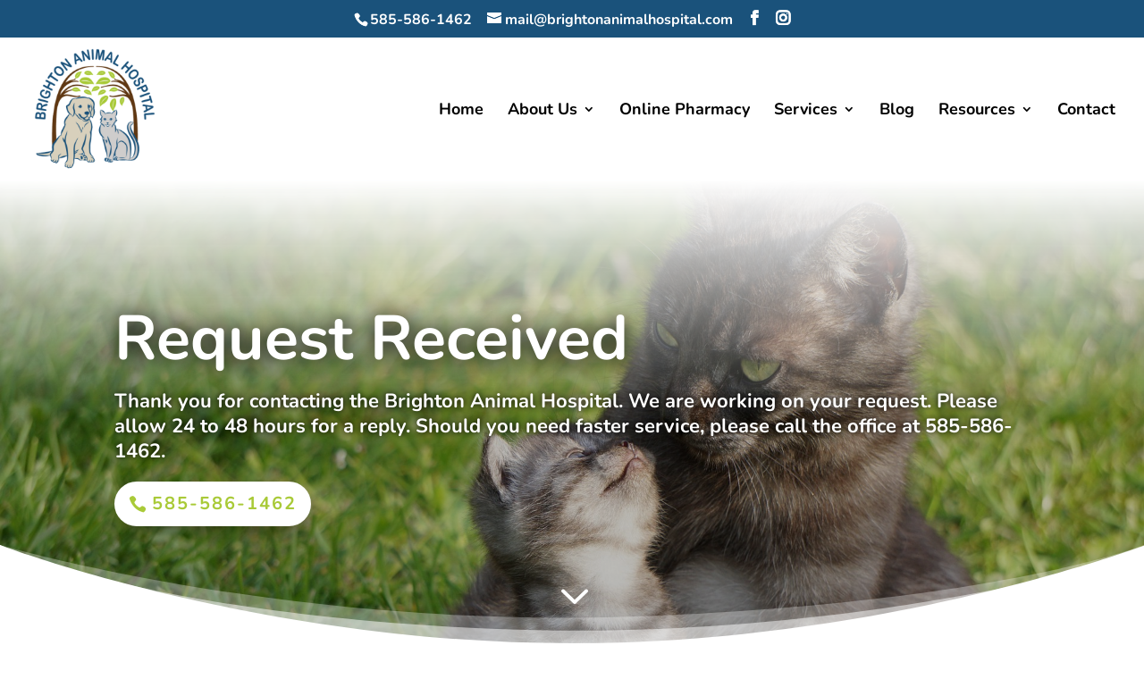

--- FILE ---
content_type: text/html; charset=utf-8
request_url: https://www.google.com/recaptcha/api2/anchor?ar=1&k=6LdE3QAVAAAAADy8IUvwXc26aF1pPVXBhTWN88ZM&co=aHR0cHM6Ly9icmlnaHRvbmFuaW1hbGhvc3BpdGFsLmNvbTo0NDM.&hl=en&v=PoyoqOPhxBO7pBk68S4YbpHZ&size=normal&anchor-ms=20000&execute-ms=30000&cb=5hja6cx3dc73
body_size: 49426
content:
<!DOCTYPE HTML><html dir="ltr" lang="en"><head><meta http-equiv="Content-Type" content="text/html; charset=UTF-8">
<meta http-equiv="X-UA-Compatible" content="IE=edge">
<title>reCAPTCHA</title>
<style type="text/css">
/* cyrillic-ext */
@font-face {
  font-family: 'Roboto';
  font-style: normal;
  font-weight: 400;
  font-stretch: 100%;
  src: url(//fonts.gstatic.com/s/roboto/v48/KFO7CnqEu92Fr1ME7kSn66aGLdTylUAMa3GUBHMdazTgWw.woff2) format('woff2');
  unicode-range: U+0460-052F, U+1C80-1C8A, U+20B4, U+2DE0-2DFF, U+A640-A69F, U+FE2E-FE2F;
}
/* cyrillic */
@font-face {
  font-family: 'Roboto';
  font-style: normal;
  font-weight: 400;
  font-stretch: 100%;
  src: url(//fonts.gstatic.com/s/roboto/v48/KFO7CnqEu92Fr1ME7kSn66aGLdTylUAMa3iUBHMdazTgWw.woff2) format('woff2');
  unicode-range: U+0301, U+0400-045F, U+0490-0491, U+04B0-04B1, U+2116;
}
/* greek-ext */
@font-face {
  font-family: 'Roboto';
  font-style: normal;
  font-weight: 400;
  font-stretch: 100%;
  src: url(//fonts.gstatic.com/s/roboto/v48/KFO7CnqEu92Fr1ME7kSn66aGLdTylUAMa3CUBHMdazTgWw.woff2) format('woff2');
  unicode-range: U+1F00-1FFF;
}
/* greek */
@font-face {
  font-family: 'Roboto';
  font-style: normal;
  font-weight: 400;
  font-stretch: 100%;
  src: url(//fonts.gstatic.com/s/roboto/v48/KFO7CnqEu92Fr1ME7kSn66aGLdTylUAMa3-UBHMdazTgWw.woff2) format('woff2');
  unicode-range: U+0370-0377, U+037A-037F, U+0384-038A, U+038C, U+038E-03A1, U+03A3-03FF;
}
/* math */
@font-face {
  font-family: 'Roboto';
  font-style: normal;
  font-weight: 400;
  font-stretch: 100%;
  src: url(//fonts.gstatic.com/s/roboto/v48/KFO7CnqEu92Fr1ME7kSn66aGLdTylUAMawCUBHMdazTgWw.woff2) format('woff2');
  unicode-range: U+0302-0303, U+0305, U+0307-0308, U+0310, U+0312, U+0315, U+031A, U+0326-0327, U+032C, U+032F-0330, U+0332-0333, U+0338, U+033A, U+0346, U+034D, U+0391-03A1, U+03A3-03A9, U+03B1-03C9, U+03D1, U+03D5-03D6, U+03F0-03F1, U+03F4-03F5, U+2016-2017, U+2034-2038, U+203C, U+2040, U+2043, U+2047, U+2050, U+2057, U+205F, U+2070-2071, U+2074-208E, U+2090-209C, U+20D0-20DC, U+20E1, U+20E5-20EF, U+2100-2112, U+2114-2115, U+2117-2121, U+2123-214F, U+2190, U+2192, U+2194-21AE, U+21B0-21E5, U+21F1-21F2, U+21F4-2211, U+2213-2214, U+2216-22FF, U+2308-230B, U+2310, U+2319, U+231C-2321, U+2336-237A, U+237C, U+2395, U+239B-23B7, U+23D0, U+23DC-23E1, U+2474-2475, U+25AF, U+25B3, U+25B7, U+25BD, U+25C1, U+25CA, U+25CC, U+25FB, U+266D-266F, U+27C0-27FF, U+2900-2AFF, U+2B0E-2B11, U+2B30-2B4C, U+2BFE, U+3030, U+FF5B, U+FF5D, U+1D400-1D7FF, U+1EE00-1EEFF;
}
/* symbols */
@font-face {
  font-family: 'Roboto';
  font-style: normal;
  font-weight: 400;
  font-stretch: 100%;
  src: url(//fonts.gstatic.com/s/roboto/v48/KFO7CnqEu92Fr1ME7kSn66aGLdTylUAMaxKUBHMdazTgWw.woff2) format('woff2');
  unicode-range: U+0001-000C, U+000E-001F, U+007F-009F, U+20DD-20E0, U+20E2-20E4, U+2150-218F, U+2190, U+2192, U+2194-2199, U+21AF, U+21E6-21F0, U+21F3, U+2218-2219, U+2299, U+22C4-22C6, U+2300-243F, U+2440-244A, U+2460-24FF, U+25A0-27BF, U+2800-28FF, U+2921-2922, U+2981, U+29BF, U+29EB, U+2B00-2BFF, U+4DC0-4DFF, U+FFF9-FFFB, U+10140-1018E, U+10190-1019C, U+101A0, U+101D0-101FD, U+102E0-102FB, U+10E60-10E7E, U+1D2C0-1D2D3, U+1D2E0-1D37F, U+1F000-1F0FF, U+1F100-1F1AD, U+1F1E6-1F1FF, U+1F30D-1F30F, U+1F315, U+1F31C, U+1F31E, U+1F320-1F32C, U+1F336, U+1F378, U+1F37D, U+1F382, U+1F393-1F39F, U+1F3A7-1F3A8, U+1F3AC-1F3AF, U+1F3C2, U+1F3C4-1F3C6, U+1F3CA-1F3CE, U+1F3D4-1F3E0, U+1F3ED, U+1F3F1-1F3F3, U+1F3F5-1F3F7, U+1F408, U+1F415, U+1F41F, U+1F426, U+1F43F, U+1F441-1F442, U+1F444, U+1F446-1F449, U+1F44C-1F44E, U+1F453, U+1F46A, U+1F47D, U+1F4A3, U+1F4B0, U+1F4B3, U+1F4B9, U+1F4BB, U+1F4BF, U+1F4C8-1F4CB, U+1F4D6, U+1F4DA, U+1F4DF, U+1F4E3-1F4E6, U+1F4EA-1F4ED, U+1F4F7, U+1F4F9-1F4FB, U+1F4FD-1F4FE, U+1F503, U+1F507-1F50B, U+1F50D, U+1F512-1F513, U+1F53E-1F54A, U+1F54F-1F5FA, U+1F610, U+1F650-1F67F, U+1F687, U+1F68D, U+1F691, U+1F694, U+1F698, U+1F6AD, U+1F6B2, U+1F6B9-1F6BA, U+1F6BC, U+1F6C6-1F6CF, U+1F6D3-1F6D7, U+1F6E0-1F6EA, U+1F6F0-1F6F3, U+1F6F7-1F6FC, U+1F700-1F7FF, U+1F800-1F80B, U+1F810-1F847, U+1F850-1F859, U+1F860-1F887, U+1F890-1F8AD, U+1F8B0-1F8BB, U+1F8C0-1F8C1, U+1F900-1F90B, U+1F93B, U+1F946, U+1F984, U+1F996, U+1F9E9, U+1FA00-1FA6F, U+1FA70-1FA7C, U+1FA80-1FA89, U+1FA8F-1FAC6, U+1FACE-1FADC, U+1FADF-1FAE9, U+1FAF0-1FAF8, U+1FB00-1FBFF;
}
/* vietnamese */
@font-face {
  font-family: 'Roboto';
  font-style: normal;
  font-weight: 400;
  font-stretch: 100%;
  src: url(//fonts.gstatic.com/s/roboto/v48/KFO7CnqEu92Fr1ME7kSn66aGLdTylUAMa3OUBHMdazTgWw.woff2) format('woff2');
  unicode-range: U+0102-0103, U+0110-0111, U+0128-0129, U+0168-0169, U+01A0-01A1, U+01AF-01B0, U+0300-0301, U+0303-0304, U+0308-0309, U+0323, U+0329, U+1EA0-1EF9, U+20AB;
}
/* latin-ext */
@font-face {
  font-family: 'Roboto';
  font-style: normal;
  font-weight: 400;
  font-stretch: 100%;
  src: url(//fonts.gstatic.com/s/roboto/v48/KFO7CnqEu92Fr1ME7kSn66aGLdTylUAMa3KUBHMdazTgWw.woff2) format('woff2');
  unicode-range: U+0100-02BA, U+02BD-02C5, U+02C7-02CC, U+02CE-02D7, U+02DD-02FF, U+0304, U+0308, U+0329, U+1D00-1DBF, U+1E00-1E9F, U+1EF2-1EFF, U+2020, U+20A0-20AB, U+20AD-20C0, U+2113, U+2C60-2C7F, U+A720-A7FF;
}
/* latin */
@font-face {
  font-family: 'Roboto';
  font-style: normal;
  font-weight: 400;
  font-stretch: 100%;
  src: url(//fonts.gstatic.com/s/roboto/v48/KFO7CnqEu92Fr1ME7kSn66aGLdTylUAMa3yUBHMdazQ.woff2) format('woff2');
  unicode-range: U+0000-00FF, U+0131, U+0152-0153, U+02BB-02BC, U+02C6, U+02DA, U+02DC, U+0304, U+0308, U+0329, U+2000-206F, U+20AC, U+2122, U+2191, U+2193, U+2212, U+2215, U+FEFF, U+FFFD;
}
/* cyrillic-ext */
@font-face {
  font-family: 'Roboto';
  font-style: normal;
  font-weight: 500;
  font-stretch: 100%;
  src: url(//fonts.gstatic.com/s/roboto/v48/KFO7CnqEu92Fr1ME7kSn66aGLdTylUAMa3GUBHMdazTgWw.woff2) format('woff2');
  unicode-range: U+0460-052F, U+1C80-1C8A, U+20B4, U+2DE0-2DFF, U+A640-A69F, U+FE2E-FE2F;
}
/* cyrillic */
@font-face {
  font-family: 'Roboto';
  font-style: normal;
  font-weight: 500;
  font-stretch: 100%;
  src: url(//fonts.gstatic.com/s/roboto/v48/KFO7CnqEu92Fr1ME7kSn66aGLdTylUAMa3iUBHMdazTgWw.woff2) format('woff2');
  unicode-range: U+0301, U+0400-045F, U+0490-0491, U+04B0-04B1, U+2116;
}
/* greek-ext */
@font-face {
  font-family: 'Roboto';
  font-style: normal;
  font-weight: 500;
  font-stretch: 100%;
  src: url(//fonts.gstatic.com/s/roboto/v48/KFO7CnqEu92Fr1ME7kSn66aGLdTylUAMa3CUBHMdazTgWw.woff2) format('woff2');
  unicode-range: U+1F00-1FFF;
}
/* greek */
@font-face {
  font-family: 'Roboto';
  font-style: normal;
  font-weight: 500;
  font-stretch: 100%;
  src: url(//fonts.gstatic.com/s/roboto/v48/KFO7CnqEu92Fr1ME7kSn66aGLdTylUAMa3-UBHMdazTgWw.woff2) format('woff2');
  unicode-range: U+0370-0377, U+037A-037F, U+0384-038A, U+038C, U+038E-03A1, U+03A3-03FF;
}
/* math */
@font-face {
  font-family: 'Roboto';
  font-style: normal;
  font-weight: 500;
  font-stretch: 100%;
  src: url(//fonts.gstatic.com/s/roboto/v48/KFO7CnqEu92Fr1ME7kSn66aGLdTylUAMawCUBHMdazTgWw.woff2) format('woff2');
  unicode-range: U+0302-0303, U+0305, U+0307-0308, U+0310, U+0312, U+0315, U+031A, U+0326-0327, U+032C, U+032F-0330, U+0332-0333, U+0338, U+033A, U+0346, U+034D, U+0391-03A1, U+03A3-03A9, U+03B1-03C9, U+03D1, U+03D5-03D6, U+03F0-03F1, U+03F4-03F5, U+2016-2017, U+2034-2038, U+203C, U+2040, U+2043, U+2047, U+2050, U+2057, U+205F, U+2070-2071, U+2074-208E, U+2090-209C, U+20D0-20DC, U+20E1, U+20E5-20EF, U+2100-2112, U+2114-2115, U+2117-2121, U+2123-214F, U+2190, U+2192, U+2194-21AE, U+21B0-21E5, U+21F1-21F2, U+21F4-2211, U+2213-2214, U+2216-22FF, U+2308-230B, U+2310, U+2319, U+231C-2321, U+2336-237A, U+237C, U+2395, U+239B-23B7, U+23D0, U+23DC-23E1, U+2474-2475, U+25AF, U+25B3, U+25B7, U+25BD, U+25C1, U+25CA, U+25CC, U+25FB, U+266D-266F, U+27C0-27FF, U+2900-2AFF, U+2B0E-2B11, U+2B30-2B4C, U+2BFE, U+3030, U+FF5B, U+FF5D, U+1D400-1D7FF, U+1EE00-1EEFF;
}
/* symbols */
@font-face {
  font-family: 'Roboto';
  font-style: normal;
  font-weight: 500;
  font-stretch: 100%;
  src: url(//fonts.gstatic.com/s/roboto/v48/KFO7CnqEu92Fr1ME7kSn66aGLdTylUAMaxKUBHMdazTgWw.woff2) format('woff2');
  unicode-range: U+0001-000C, U+000E-001F, U+007F-009F, U+20DD-20E0, U+20E2-20E4, U+2150-218F, U+2190, U+2192, U+2194-2199, U+21AF, U+21E6-21F0, U+21F3, U+2218-2219, U+2299, U+22C4-22C6, U+2300-243F, U+2440-244A, U+2460-24FF, U+25A0-27BF, U+2800-28FF, U+2921-2922, U+2981, U+29BF, U+29EB, U+2B00-2BFF, U+4DC0-4DFF, U+FFF9-FFFB, U+10140-1018E, U+10190-1019C, U+101A0, U+101D0-101FD, U+102E0-102FB, U+10E60-10E7E, U+1D2C0-1D2D3, U+1D2E0-1D37F, U+1F000-1F0FF, U+1F100-1F1AD, U+1F1E6-1F1FF, U+1F30D-1F30F, U+1F315, U+1F31C, U+1F31E, U+1F320-1F32C, U+1F336, U+1F378, U+1F37D, U+1F382, U+1F393-1F39F, U+1F3A7-1F3A8, U+1F3AC-1F3AF, U+1F3C2, U+1F3C4-1F3C6, U+1F3CA-1F3CE, U+1F3D4-1F3E0, U+1F3ED, U+1F3F1-1F3F3, U+1F3F5-1F3F7, U+1F408, U+1F415, U+1F41F, U+1F426, U+1F43F, U+1F441-1F442, U+1F444, U+1F446-1F449, U+1F44C-1F44E, U+1F453, U+1F46A, U+1F47D, U+1F4A3, U+1F4B0, U+1F4B3, U+1F4B9, U+1F4BB, U+1F4BF, U+1F4C8-1F4CB, U+1F4D6, U+1F4DA, U+1F4DF, U+1F4E3-1F4E6, U+1F4EA-1F4ED, U+1F4F7, U+1F4F9-1F4FB, U+1F4FD-1F4FE, U+1F503, U+1F507-1F50B, U+1F50D, U+1F512-1F513, U+1F53E-1F54A, U+1F54F-1F5FA, U+1F610, U+1F650-1F67F, U+1F687, U+1F68D, U+1F691, U+1F694, U+1F698, U+1F6AD, U+1F6B2, U+1F6B9-1F6BA, U+1F6BC, U+1F6C6-1F6CF, U+1F6D3-1F6D7, U+1F6E0-1F6EA, U+1F6F0-1F6F3, U+1F6F7-1F6FC, U+1F700-1F7FF, U+1F800-1F80B, U+1F810-1F847, U+1F850-1F859, U+1F860-1F887, U+1F890-1F8AD, U+1F8B0-1F8BB, U+1F8C0-1F8C1, U+1F900-1F90B, U+1F93B, U+1F946, U+1F984, U+1F996, U+1F9E9, U+1FA00-1FA6F, U+1FA70-1FA7C, U+1FA80-1FA89, U+1FA8F-1FAC6, U+1FACE-1FADC, U+1FADF-1FAE9, U+1FAF0-1FAF8, U+1FB00-1FBFF;
}
/* vietnamese */
@font-face {
  font-family: 'Roboto';
  font-style: normal;
  font-weight: 500;
  font-stretch: 100%;
  src: url(//fonts.gstatic.com/s/roboto/v48/KFO7CnqEu92Fr1ME7kSn66aGLdTylUAMa3OUBHMdazTgWw.woff2) format('woff2');
  unicode-range: U+0102-0103, U+0110-0111, U+0128-0129, U+0168-0169, U+01A0-01A1, U+01AF-01B0, U+0300-0301, U+0303-0304, U+0308-0309, U+0323, U+0329, U+1EA0-1EF9, U+20AB;
}
/* latin-ext */
@font-face {
  font-family: 'Roboto';
  font-style: normal;
  font-weight: 500;
  font-stretch: 100%;
  src: url(//fonts.gstatic.com/s/roboto/v48/KFO7CnqEu92Fr1ME7kSn66aGLdTylUAMa3KUBHMdazTgWw.woff2) format('woff2');
  unicode-range: U+0100-02BA, U+02BD-02C5, U+02C7-02CC, U+02CE-02D7, U+02DD-02FF, U+0304, U+0308, U+0329, U+1D00-1DBF, U+1E00-1E9F, U+1EF2-1EFF, U+2020, U+20A0-20AB, U+20AD-20C0, U+2113, U+2C60-2C7F, U+A720-A7FF;
}
/* latin */
@font-face {
  font-family: 'Roboto';
  font-style: normal;
  font-weight: 500;
  font-stretch: 100%;
  src: url(//fonts.gstatic.com/s/roboto/v48/KFO7CnqEu92Fr1ME7kSn66aGLdTylUAMa3yUBHMdazQ.woff2) format('woff2');
  unicode-range: U+0000-00FF, U+0131, U+0152-0153, U+02BB-02BC, U+02C6, U+02DA, U+02DC, U+0304, U+0308, U+0329, U+2000-206F, U+20AC, U+2122, U+2191, U+2193, U+2212, U+2215, U+FEFF, U+FFFD;
}
/* cyrillic-ext */
@font-face {
  font-family: 'Roboto';
  font-style: normal;
  font-weight: 900;
  font-stretch: 100%;
  src: url(//fonts.gstatic.com/s/roboto/v48/KFO7CnqEu92Fr1ME7kSn66aGLdTylUAMa3GUBHMdazTgWw.woff2) format('woff2');
  unicode-range: U+0460-052F, U+1C80-1C8A, U+20B4, U+2DE0-2DFF, U+A640-A69F, U+FE2E-FE2F;
}
/* cyrillic */
@font-face {
  font-family: 'Roboto';
  font-style: normal;
  font-weight: 900;
  font-stretch: 100%;
  src: url(//fonts.gstatic.com/s/roboto/v48/KFO7CnqEu92Fr1ME7kSn66aGLdTylUAMa3iUBHMdazTgWw.woff2) format('woff2');
  unicode-range: U+0301, U+0400-045F, U+0490-0491, U+04B0-04B1, U+2116;
}
/* greek-ext */
@font-face {
  font-family: 'Roboto';
  font-style: normal;
  font-weight: 900;
  font-stretch: 100%;
  src: url(//fonts.gstatic.com/s/roboto/v48/KFO7CnqEu92Fr1ME7kSn66aGLdTylUAMa3CUBHMdazTgWw.woff2) format('woff2');
  unicode-range: U+1F00-1FFF;
}
/* greek */
@font-face {
  font-family: 'Roboto';
  font-style: normal;
  font-weight: 900;
  font-stretch: 100%;
  src: url(//fonts.gstatic.com/s/roboto/v48/KFO7CnqEu92Fr1ME7kSn66aGLdTylUAMa3-UBHMdazTgWw.woff2) format('woff2');
  unicode-range: U+0370-0377, U+037A-037F, U+0384-038A, U+038C, U+038E-03A1, U+03A3-03FF;
}
/* math */
@font-face {
  font-family: 'Roboto';
  font-style: normal;
  font-weight: 900;
  font-stretch: 100%;
  src: url(//fonts.gstatic.com/s/roboto/v48/KFO7CnqEu92Fr1ME7kSn66aGLdTylUAMawCUBHMdazTgWw.woff2) format('woff2');
  unicode-range: U+0302-0303, U+0305, U+0307-0308, U+0310, U+0312, U+0315, U+031A, U+0326-0327, U+032C, U+032F-0330, U+0332-0333, U+0338, U+033A, U+0346, U+034D, U+0391-03A1, U+03A3-03A9, U+03B1-03C9, U+03D1, U+03D5-03D6, U+03F0-03F1, U+03F4-03F5, U+2016-2017, U+2034-2038, U+203C, U+2040, U+2043, U+2047, U+2050, U+2057, U+205F, U+2070-2071, U+2074-208E, U+2090-209C, U+20D0-20DC, U+20E1, U+20E5-20EF, U+2100-2112, U+2114-2115, U+2117-2121, U+2123-214F, U+2190, U+2192, U+2194-21AE, U+21B0-21E5, U+21F1-21F2, U+21F4-2211, U+2213-2214, U+2216-22FF, U+2308-230B, U+2310, U+2319, U+231C-2321, U+2336-237A, U+237C, U+2395, U+239B-23B7, U+23D0, U+23DC-23E1, U+2474-2475, U+25AF, U+25B3, U+25B7, U+25BD, U+25C1, U+25CA, U+25CC, U+25FB, U+266D-266F, U+27C0-27FF, U+2900-2AFF, U+2B0E-2B11, U+2B30-2B4C, U+2BFE, U+3030, U+FF5B, U+FF5D, U+1D400-1D7FF, U+1EE00-1EEFF;
}
/* symbols */
@font-face {
  font-family: 'Roboto';
  font-style: normal;
  font-weight: 900;
  font-stretch: 100%;
  src: url(//fonts.gstatic.com/s/roboto/v48/KFO7CnqEu92Fr1ME7kSn66aGLdTylUAMaxKUBHMdazTgWw.woff2) format('woff2');
  unicode-range: U+0001-000C, U+000E-001F, U+007F-009F, U+20DD-20E0, U+20E2-20E4, U+2150-218F, U+2190, U+2192, U+2194-2199, U+21AF, U+21E6-21F0, U+21F3, U+2218-2219, U+2299, U+22C4-22C6, U+2300-243F, U+2440-244A, U+2460-24FF, U+25A0-27BF, U+2800-28FF, U+2921-2922, U+2981, U+29BF, U+29EB, U+2B00-2BFF, U+4DC0-4DFF, U+FFF9-FFFB, U+10140-1018E, U+10190-1019C, U+101A0, U+101D0-101FD, U+102E0-102FB, U+10E60-10E7E, U+1D2C0-1D2D3, U+1D2E0-1D37F, U+1F000-1F0FF, U+1F100-1F1AD, U+1F1E6-1F1FF, U+1F30D-1F30F, U+1F315, U+1F31C, U+1F31E, U+1F320-1F32C, U+1F336, U+1F378, U+1F37D, U+1F382, U+1F393-1F39F, U+1F3A7-1F3A8, U+1F3AC-1F3AF, U+1F3C2, U+1F3C4-1F3C6, U+1F3CA-1F3CE, U+1F3D4-1F3E0, U+1F3ED, U+1F3F1-1F3F3, U+1F3F5-1F3F7, U+1F408, U+1F415, U+1F41F, U+1F426, U+1F43F, U+1F441-1F442, U+1F444, U+1F446-1F449, U+1F44C-1F44E, U+1F453, U+1F46A, U+1F47D, U+1F4A3, U+1F4B0, U+1F4B3, U+1F4B9, U+1F4BB, U+1F4BF, U+1F4C8-1F4CB, U+1F4D6, U+1F4DA, U+1F4DF, U+1F4E3-1F4E6, U+1F4EA-1F4ED, U+1F4F7, U+1F4F9-1F4FB, U+1F4FD-1F4FE, U+1F503, U+1F507-1F50B, U+1F50D, U+1F512-1F513, U+1F53E-1F54A, U+1F54F-1F5FA, U+1F610, U+1F650-1F67F, U+1F687, U+1F68D, U+1F691, U+1F694, U+1F698, U+1F6AD, U+1F6B2, U+1F6B9-1F6BA, U+1F6BC, U+1F6C6-1F6CF, U+1F6D3-1F6D7, U+1F6E0-1F6EA, U+1F6F0-1F6F3, U+1F6F7-1F6FC, U+1F700-1F7FF, U+1F800-1F80B, U+1F810-1F847, U+1F850-1F859, U+1F860-1F887, U+1F890-1F8AD, U+1F8B0-1F8BB, U+1F8C0-1F8C1, U+1F900-1F90B, U+1F93B, U+1F946, U+1F984, U+1F996, U+1F9E9, U+1FA00-1FA6F, U+1FA70-1FA7C, U+1FA80-1FA89, U+1FA8F-1FAC6, U+1FACE-1FADC, U+1FADF-1FAE9, U+1FAF0-1FAF8, U+1FB00-1FBFF;
}
/* vietnamese */
@font-face {
  font-family: 'Roboto';
  font-style: normal;
  font-weight: 900;
  font-stretch: 100%;
  src: url(//fonts.gstatic.com/s/roboto/v48/KFO7CnqEu92Fr1ME7kSn66aGLdTylUAMa3OUBHMdazTgWw.woff2) format('woff2');
  unicode-range: U+0102-0103, U+0110-0111, U+0128-0129, U+0168-0169, U+01A0-01A1, U+01AF-01B0, U+0300-0301, U+0303-0304, U+0308-0309, U+0323, U+0329, U+1EA0-1EF9, U+20AB;
}
/* latin-ext */
@font-face {
  font-family: 'Roboto';
  font-style: normal;
  font-weight: 900;
  font-stretch: 100%;
  src: url(//fonts.gstatic.com/s/roboto/v48/KFO7CnqEu92Fr1ME7kSn66aGLdTylUAMa3KUBHMdazTgWw.woff2) format('woff2');
  unicode-range: U+0100-02BA, U+02BD-02C5, U+02C7-02CC, U+02CE-02D7, U+02DD-02FF, U+0304, U+0308, U+0329, U+1D00-1DBF, U+1E00-1E9F, U+1EF2-1EFF, U+2020, U+20A0-20AB, U+20AD-20C0, U+2113, U+2C60-2C7F, U+A720-A7FF;
}
/* latin */
@font-face {
  font-family: 'Roboto';
  font-style: normal;
  font-weight: 900;
  font-stretch: 100%;
  src: url(//fonts.gstatic.com/s/roboto/v48/KFO7CnqEu92Fr1ME7kSn66aGLdTylUAMa3yUBHMdazQ.woff2) format('woff2');
  unicode-range: U+0000-00FF, U+0131, U+0152-0153, U+02BB-02BC, U+02C6, U+02DA, U+02DC, U+0304, U+0308, U+0329, U+2000-206F, U+20AC, U+2122, U+2191, U+2193, U+2212, U+2215, U+FEFF, U+FFFD;
}

</style>
<link rel="stylesheet" type="text/css" href="https://www.gstatic.com/recaptcha/releases/PoyoqOPhxBO7pBk68S4YbpHZ/styles__ltr.css">
<script nonce="dFJYaHWq4qcW9IZ7t3pd2g" type="text/javascript">window['__recaptcha_api'] = 'https://www.google.com/recaptcha/api2/';</script>
<script type="text/javascript" src="https://www.gstatic.com/recaptcha/releases/PoyoqOPhxBO7pBk68S4YbpHZ/recaptcha__en.js" nonce="dFJYaHWq4qcW9IZ7t3pd2g">
      
    </script></head>
<body><div id="rc-anchor-alert" class="rc-anchor-alert"></div>
<input type="hidden" id="recaptcha-token" value="[base64]">
<script type="text/javascript" nonce="dFJYaHWq4qcW9IZ7t3pd2g">
      recaptcha.anchor.Main.init("[\x22ainput\x22,[\x22bgdata\x22,\x22\x22,\[base64]/[base64]/[base64]/bmV3IHJbeF0oY1swXSk6RT09Mj9uZXcgclt4XShjWzBdLGNbMV0pOkU9PTM/bmV3IHJbeF0oY1swXSxjWzFdLGNbMl0pOkU9PTQ/[base64]/[base64]/[base64]/[base64]/[base64]/[base64]/[base64]/[base64]\x22,\[base64]\x22,\x22w57Clkp0wrxBAsOVBcKWwqBVT8KdWsK+KhhZw5xkfzhIccO8w4XDjzPChy9Zw5DDncKGacOLw7DDmCHCqsKYZsO2KS1yHMKtewpcwp4PwqYrw4Byw7Q1w6RwesO0wpc/[base64]/ClcO/JFRXeiwqRTlQw4bCssKFOjDCq8OPFUPChFdxwoMAw7vCkcKBw6dWDMOxwqMBbyDCicOZw7h1PRXDjGptw7rCmcOJw7fCtw7Dl2XDj8Knwq0Ew6QCYgY9w6XCvhfCoMKOwqZSw4fChcOcWMOmwohmwrxBwrbDm2/DlcOpDGTDgsOaw6bDicOCV8KSw7lmwoQQcUQAMwt3JmPDlXhawrc+w6bDrMKMw5/Do8OpF8Owwr4sUMK+UsKbw5LCgGQtOQTCrUPDnlzDncK1w73DnsOrwrBtw5YDcRrDrADCnG/CgB3DjMORw4V9NsKcwpNuX8KfKMOjPcOfw4HCssKbw6tPwqJqw6LDmzkUw5o/wpDDvS1gdsOnXsOBw7PDrMOuRhI2wqnDmBZuQw1PGy/Dr8K7a8KkfCALcMO3UsKnwoTDlcOVw6rDnMKvaEjClcOUUcONw7bDgMOuQm3Dq0gmw5bDlsKHZRDCgcOkwrrDsG3Cl8OrTMOoXcO+f8KEw4/CscOkOsOEwrBvw45IKMO+w7pNwo88f1hbwoJhw4XDmMOWwql7wr3CrcORwqt/w7TDuXXDs8ORwozDo0EtfsKAw5rDoUBIw6BtaMO5w4QMGMKgKStpw7o+XsOpHiwtw6QZw5xXwrNRVSxBHCTDt8ONUiDCoQ0iw4DDm8KNw6HDiHrDrGnCo8Kpw50qw7zDuHVkIsObw68uw6LClQzDniDDmMOyw6TCvj/CisOpwq7DiXHDh8OswrHCjsKEwo3Dj0MiZsO+w5oKw5vCqsOcVFrClsOTWEHDih/DkzgGwqrDohHDiG7Dv8KjEF3ChsKTw490dsKvPRI/GgrDrl8WwphDBCDDk1zDqMOQw4k3wpJkw695EMORwp55PMKdwrA+egYjw6TDnsOeDsOTZQApwpFidsK/wq52NRZ8w5fDtcO8w4Y/QE3CmsOVIsOPwoXClcKEw4DDjDHCj8K4BirDi0PCmGDDixdqJsKRwpvCuT7ChUMHTwfDmgQ5w4TDi8ONL2kpw5NZwqgmwqbDr8Odw6cZwrITwr3DlsKrKMOiQcK1MMKywqTCrcKLwoEiVcO/d359w6DCq8KeZWFuGXRvXVRvw5nCik0gOT8aQEDDny7DnC7Cj2kfwo/DoysAw7PCnzvCk8O/w6oGeQQHAsKoHH3Dp8K8woUjegLCqEwww4zDh8KJRcO9NhDDhwEfw7kGwoYCdMK6DsO8w57Cv8O0wrN9GQp0WnrDpzLDmg/CsMOMw4ohY8KPwqPDu1sdB3XDhlDDiMKgw7fDkwkaw4nDhMO/[base64]/eMKmYRHCl8OnwrLCqMOqeEhew57Dugs8ATfClVzDohJFw57Dix/Cuz5/WlfCqGtcwobDlsOww5XDgy0rw5/CscO/w5bCpAsfF8KGwolswplMH8OPOzbCs8OtEcKiCFPCkcK9wq4+wrkyC8K/woHCoDAVw6PDgcOlNT7Cgjomw4dnwrbCo8Kfw4trwoLDlARQw5w1w4YOXG3CiMOgDcOrO8O2LsKgfMK1fFV/c14Gcm7CuMOAw4nCvWF2wpxuwobDtMOeL8K5wqPCiXY9wqdiDF/[base64]/CpMOfw7dyw5d+w5bDpsO8wo9jwpdIwoTCiMOsMMOCZ8KFcXk4AcOcw7XCtMO4NcK2w7rCrFLDh8KGZDjDtsOCGBdwwrNVbMOXb8O1G8O4E8K5wobDiwxtwqVDw6Y7wpYRw67CrcK3wrjDlm/DvX3DrUZeT8OXRMOgwqVbw77DvAzDl8OHXsOhw5cqVxsCw5o7w6MtRMK+w6EeHjkYw5DCsnAIZcOsWW3ChzJIwpwRXBLDqcOKf8OGw5/CnUAsw7vCgMK6TCHDkn9Bw7kxPMKQd8OLdzNHPsK2w4DDgcOaFhJFSjQHwqXCkQfCkkjDksOGZREnKcKxM8Odwrh+AcK0w4bCqSzDuy/[base64]/CjDLCm3VITcOBVF/DoH7CpMKRwrXCvsKndUARwpnDncKBwro3w44yw5vDqjvDvMKIwpNiw4dNw7F2w5xeDsKxC2jDiMO+wqDDnsO/IcKNw5LDikMvSsOCXXLDo39BHcKpecOmw7R0cmoRwqsswobCjcOOTn7DvsKyDMO6RsOkw5/CgjBfBsKvwqhCE2nDrhfCjz7Dr8KxwoVIIkLCqcKlw7bDngFULMOMw7LCi8K4SW7DicOWwo04GE98w6YTw5/DmMOQK8OQw5HCn8Ktw61Bw5ltwoAmw7TDqcKoGsOkTVbCt8OyXUYJaHfCogQ0bwHCiMKjScORwowOw5Bpw7RXw4/Ct8KxwqZ8w73CjMKiw497wrTDoMKDw5l4YMOnE8OPQcOoP35OKxTDlsOuKcOlw7TDoMKowrTCj0sxwpHCk0ARKn3CjXfDlHzCkcO1eUnCpMK7FAEfw57CjMKOw4R1XsKow4Ugw6IkwoYqHT5mMMK3wrJaw5/Cn03DuMOPGCvCpS/[base64]/ClcKUw5t9ZnRwEcONOw/CiULCkQAUw47Dr8O5w43DlT7DlRZZKCNBaMKfwpUQQ8Ojw41Yw4RzBsKBwozDqMOuw5Uuw6rCqQpUECzCqsO7w6FAUMKkw6PDt8KDw63Cng8Lwox4aAAJYEwgw650wrdpw7R+GsKTH8Oqw4zDklxhBcOnw5rDicObGV1Lw6HCkVTDimXCrB7CtcK/dRcHFcOYUMOLw6Ruw77CoVTCqcOkw77DlsOdw7s2UVJnSsOPRwPCk8K/[base64]/wpgWwofCkcKtwq9mE8O6wrbClsK0AsOtJjvDjMKVMT/DmxVSLcKrwonCg8OjR8KWY8Klwp7CmErDkBTDqkbCmgDChcKGNQUMw4dOw4DDusKgB1DDp3PCvXk1w4HCmsKzMMOdwrcGw6FbwqLCvMOVW8OECULCtMK0w7DDmSfCiWfDqMKgw71eHMOlYV1CF8KKEcOdFcKbAhUFR8K5w4MyLFbDl8KlHMOnwowOwrkRNFAiw7EYwp/[base64]/Ci3fDv8KFw47DpBNdwo/DuUZXH8Oawr7DjjjChy9fw67CkXcBworCs8KnacOgQsKqw73CjXI9WQ3Du155woZtWSXCtBQNwqXCl8O/aT4cw512wrBaw7xIw7IbBsOrcsKXwoN7wqkMbmTDsGc/BcOJwqjCqXR8wrcyw6XDtMOfH8OhP8OcAU4mwoAlwqjCocOTcMKHCEBZC8KfFBjDoW3DtTzCtMKiQ8KHw5gvEsKLw4rCo1hDwobDrMODNcKQwpzCi1bDulp/[base64]/DtcOMw7zDtHrCqm4TDsK8MsOiOV/CscKIQAgWN8OqGXoMOCzDscKOw63DlS3CjcKDw44MwoMAwph9wqADYm7Cl8OnJcKSO8O6JMKOGMO7wrYjw41FVD4DSU4dw7LDtmrDqkpcwo/CrcObcAEpIy7Dm8KtBilQbcK9fh3CuMOeH0BUwpBRwp/Cp8OXQnPCjWjDt8KwwqrDmcKtGBTCggrDikXChMOlNFbDlhcpLxjDp2kuwpTDg8O7fU7DoyQ/[base64]/DnsOOV2EEFFvCjiQ/w7wEPn8YwpkfwpFhbkLDr8Kqw67CslgzeMKSNsK7TMO2eEEMSsO3McKRw6Mtw6LCr3lgZxHDqhgZMsOKA0N/BiglQmMrDUnCiknDmTLDth8HwrwTw4N1QsKyEVUyd8Kiw7fCjcKPwovCsmZWwq4nX8O1V8O5SE/Cqn5YwrZ6G3TCsiTDjMO3wrjCrA9oCxLDvy4HXMONwrQdGz1/WU9lZExhOFLClVTCkMOxLTvDklHDpALCo13DnS/Ch2fCkTjDucKzVsKXXRXCqcOuRBZQJDwBJwPCmj4pb1AIS8Kaw7zCvMOWZsOIP8KTb8KrJC8Vbywnw5bCm8OGBm5cworDs1XCqMOKw43DlmPDo0kDwpYawoQhD8Oyw4XDiSkBwrLDslzDhMKeJsOmw5shNsKLCS5BIMO9w6Juwo/[base64]/[base64]/Do0QnD8O+w6NkbcOWaS7CowHDkidswql/[base64]/[base64]/DnsOgDVM3wrNodMOvesKUQyjDqQ9Vw5hjw7PDq8KUYsOZEzs4w7HCiEVww7vCosOYwr7CpSMNRAzDisKMwpdgKFRPJsKTNlBuwoJbwp0/GXXDr8OkJMOXwo4uw61SwoBmw6dwwpZ0w5rDpgbDj1U8RsOmPTUOOMOSJcOoIg/CrxRSC2VnZjcbOsOtwrFEw5FZw4PDpsK7CcKdCsOKw47CrMOBf2rDj8Kew6XDjgsSwo51w5LClMK+KMKdAcObLhA6wqhqCMK9Hm0Rwo/DthLDlm5mwrM+NT7DkcKSA0BJOTbChsOmwpo/[base64]/CpcOPwoLDhzbDrsK1woB9w4R/[base64]/CpG1zw7/Dj3PCocKLw4vDv3RtLBYwwqTDsCbClMOlw6cew7Rpw6fCjMKSwr8SCzHClcKXw5EjwrxGwrXDr8KLw4XDg3RodT0tw594DXwVXyvCocKewrp0R09sYm8DwrPCkArDizLDhCzChD3DqMOzbioOw4fDgj1YwrvCu8OFFhPDr8OUdMK/wqBCaMKSw4ZgGBDDsHDDuWbDsGcEwrVzw75/b8KZw6cfw4xzBzNjw4HCgh/DuV03w4JncTnChsK0cy0bwpEjVcOJacONwoDDtMOOZkJ5wr4pwq07D8Kdw6EsYsKZw6VVTMKpwp5fQcOqwpM8I8KGGMOCQMKJRcOVe8OCGTDCksKew4pnwp/DihbCpGLDgcKiwqFTWWs0C3fCmcOXwo3DklnDlcKgTMK4D3Y0SsKbwq1ZHcO8wogFQcOywr4bVMOZP8O/w7sWLcK7LMOGwp3Dnltcw5Y2UUTDn2PCvsKewpfDojgECG3CpMK9wpk/[base64]/DnGMUeMOSIiwWbMKswpA0w4TDnsOydDbCnyzCgAnCtcK8HFjCocOWw5PCoyLCjMOVw4fCrDBXw4HCtcO7PxpkwrMxw6sZIh/DoVRWPMOZwp04wp/DoUhwwr5DZcOhTMKxwrXCscKYw6PCsS4Bw7Fzwq3CnsKpwprDkWXCgMOWGsKbw7/CkixgeEUCSlTCq8KNwr42w7NSwpRmNMK9BMO1w5TDvinDiB0Tw40IE3HCo8OXwqN4ZxlsDcKJwoUQfsOYUxJ4w78DwrNkLzjCiMOhw4vCqMOqGyl2w53DjcKrwrzDrwLDkkHDvV/[base64]/Dp8Oyw4pswq94wqDCtQkAecKEYlJMwpnCvcKVw68dwplCw7bDhmMGS8O7S8OFd0B9UHV0eWoVc1bCthnCp1fDvMKSwqpywq/DksOcA2oVN3h4wotRf8K+wofDgcKnwpooXMOXwqomRcKXwp8ua8KgJWbCrsK4awjCtcOya0onFsONw4lMKR9xAiHCiMOuEV9XFx/DglZpwpnDthJZwoHDmD7DgX1Pw6DCocO6YUfCr8OAcMKiw4B6fcOEwqV5w7dNwr/CmcOew5o4fFPDvsObCm8TwobCiBVMGcOKCRnDq1AlJmrDi8KfZ3TCmMObw6ZzwpbCpMKkBMOveGfDsMOzOlRZZkcDccOKIVkrw6wjHcO4w5HDlF1iAn3DrjrCoQs7XsKpwqdiIUsRXCbCi8Kqwqw9JMK1YMOlZh56w61VwrDCkjvCocKYw63DgsKZw5jDnAcRwq/DqFI0wo3CssKYQcKOw6DCmMKcYUTDssKDTcKHIcKAw5MjCsOtcEjDisKGDGPDisO1wrTDhMO+C8KowpLDqwLCmcKBdMO7wr0LKT/DhMOCGMK8wrJnwqNtw6wQHsKRDDNYwp8pw5tCMcOlwpzDlGkFZcKuaTcXw53Cv8KZw4Qxw55kw7szwovCtsKpYcODT8OmwpAnw7rChELClcOMCTx9VcOCFsKwTUkKVGPDnsOkd8KKw58FJcK1wp5mwphywqJOZMKJwofCm8O4wrcBHsOXYMOUQTzDgsKFwq/DtsKCwqPCjClCIMKXwrnCsDcVw6HDvMKLL8O9w73ClsOtdnR2w7vCjyAvwrzCpcKYQV0HecOGTg/DmcOfwqbDkhhpbMKaEifDgMK+dyUpQcOkOExNw6/[base64]/[base64]/wovCtsKGMzLCs2svwoAJwpgewrQOw6dmb8Ojw4zCiT9yPcOuAkHDsMKOKV7CrUt9YX/DsCrChWLDm8K2wrlIw7p7Cw/DuBsXwrrCpcOFw7hNWsOpP0vCpGDCnMKgw65DUMKUwrotBcOqwqjDocK3wrzDo8Ouw55sw651e8Ozw45SwpjChiFuJ8O7w5bCij5Uwr/CqsObOC0Zw6hiwoPDosK3wpkPfMKrw6sSw7nDjcOyCcK2IcOdw6gNKBrCrcOZw4FGHEjDijTCnjZPw7XCr0oSwojCnsOvaMKiDz4UwrnDoMK1OX/DgMK5LEPDp2PDlh7DkD02cMOZNMK1ZMOhwpRtw7MNw6HCncKZw7PDoi3CicK1w6Ucw5/DhQLDgHhqaEh5OxLCp8KvwroSP8OTwo56wq4pwqZYVMOmwrXDgcOaYisoOsOSwrkCwo/[base64]/DMOqUsOhwq8zwr3DtMOAw73DkzjDqRTDtG7Dvj7CmsOjdU7DqcOIw71BeF3DrCzCh17DoRzDoSdUwofClsK/Kl47wpMCw4bDicOBwrsfEsOnc8K3w4YUwq8oWcK2w4/CksOww4JhR8OvXTrCoSzCicKyA03CjhxvBcOYwoEzwonCgsOSGnDCvQEYZ8K7JMKkJT0Qw4Z1EMO+McOmScO3wpkuwpVbZMKKw4IXJixSwqMrVMK2wqRIw75Lw4LCm1t2L8Ohwq8nw4Y6w4/CqsOXwozCuMOSS8KkUgcaw5VjacO0wo7DsBHCnsK0w4PCrMKfNlzDjhrCo8O1GMOvBggCE2dKw7XCncOYwqA0wrFbwqtvw5hQCmZzIjIPwp/CrUZ4BsOOw73Cv8KoW3jCtMKoVxUPwrJxdsO0wrrDpMOWw5l6DEgqwohrW8K3DjTDncK9wrwqw4vDt8O8BMK0FMO+acONIsK2w7/DvsOZwq/[base64]/wrLDlUZmNMOhw67Dm8O/w7LCmVk2esOMAcK8wpMUB2ItwoE1wpbDgsKPwog4Rn7Csy3Dg8Obw5YqwrsBwr/[base64]/DvsK+w6F5K8Oww43CrRc1wprCkcOjOAHCpToNKBrDi1bDjMOCw5ZGciDDokTCq8Kew4EUw53DsGzDon8zwrvCjH3CqMO2NAF6JnjDgDLDp8OCwqrCpsK4bGrDtFLDhMOgUMOZw4bCgDxDw44dI8KbbA55fsOhw4p8wqDDjmZ/ScKKHwwIw6vDr8KEwqvDjsKrwoXCjcKhw7BsPMKhwpVuwoLCr8OUPX9LwoPDj8OCwrzDv8KkZcKiw4MpBRRNw70Twq5wIXdCw6wCJ8KGwrwqJBfDqydeQGHCncKpw7HDgcOKw6xfM2fCmi/[base64]/WcOEM8KAwpzCpMKbKDfDs3Ixw7fDgsO9w6vCr8OKdVbCqnTDusOswqQzVgTCosO2w7zCrsKZIsKowoY5S0TDvE5tLkjCm8OSDkHCvQPCgixiwpdLWzfChlwEw4rDlDZxw7fDhcOXwofCkxTChMOSw4FAwoTCicOww5QNwpF/wojChUvCqsKDOxY3SMKEOjU3IsOVwpHClMOSw7LCrMK+w4vDmcO8a3/CpMKZwqPDocKtD2NpwoVaFFVNZMObNcKdd8KFwowLw7NHNkkrw6DDh01kwpYGw4PCizo7wr3CncOtwq3ChiFccCB0SyDCk8OELQoGw5l/XcOUw4BYbsOICcK4wrfDtC3Dm8KRw6TCjSxtwpzDqyHCvMK4asKEw7DCpjVlw69NHcOEw4tlR2nDtldLT8O2worDkMO4wpbCqB5awqUnAwXCuA3CuEzDvsONbi82w7/CgsOmw4/DjsKjwrnCt8OrOSLCqsKtw5/DlHZWwqLCh1XDgcKzWsKZwqDCv8OweS7DklzCm8K9BMOtwp/Du29ew5DDoMO+w6tMXMOVG1vDqcKxTURkwp/CpRhcXsOiwrRwW8Kew5x+wpYRw4Y8wrF5dcK7w4XCv8KSwrfDmsKUL0LCs1/DkkzChAZMwqDCnDIqfMK6w5BkZcK9GiIpCiVMDMO0wqnDhcKhw5rCv8KFfMOgP1oXMMKAW1USwrTDjsOJw6bCrcOTw6ohw5ofKcOjw6PDsgfDhEkFw6BYw6VpwqPCkWkrI2lhwqZ1w7fDusK3S1E4W8Kgw7A1FHEEwqR/w5oVDlc/w5jCgVDDtRc1SsKMNBjCt8O+ag5yL2fCs8OXwqLCsTwJV8Osw4PCqjwMNlfDowDDlH84wrJyIsKEw4/CtMKUBnw+w4zCqHrCvzh5w5UDw7jCuiIyWRpNwrTCnMOrIsKeMmTClAvDjcO7wrnDunEYFcKiUS/[base64]/CnMKBw4TCjTDDgHZ/[base64]/CnBnCn8OePsK7w70lPcKBeVNHb8OEwqjDr8K4wr81CW/DrMKxw4PCuUbCki3DtF1nP8O+UcKFwqvChsOJwrrDkAPDhsKcScKGBEXCqsKSwokKHXLDhEPCtcKXYFZUw74Nwrpfw68XwrPCmcKvQsK0w57DsMKiCBo3wqp5w4wXc8KJWnVlw41PwrHCl8KTeCxocsOGw6jCpMKfwo7CsR4+NsOLBcKZWSA+TkXCq1Ybwq7DhsO/wqXCoMK9w4LDncKswo0XwpDDoDIBwqZmOUFMWsO+w73ChxHCnhrDsidxw73DkcOiDxbDvT06LArCsAvCiRMYw4Mzwp3DmsKHw5vCq3DDmcKBw7HCr8Ojw5hVBMO/DcOnTRxVMHAmScK/[base64]/[base64]/CnEpKP1TDvRXClA3CosOmcsKtV1QHBS7CmMOuH1jDhMOCw4fDsMOVAxw1wpnDrSzDrsKlwrRFw4I6TMK7OcKjcsKWGyrDumXCscOoNmZNw6prwodlwp/DqX8oPRU9WcKow6R5b3LCm8K0BMKQIcK9w6hYw5XDkiXCplfCqzzCg8KSfMOfWmw+BW9hXcKjTMOdJsOzJDUmw4/CsFHDuMOWXcOWw43CusOjwpZ5ScKmwoXCiyfCqMK/[base64]/CtVYGw5sowoV/w6hewpjCj8OpG8OOwoNyZnZHw63DjG/CosK0Ei5PwpbCvBc5B8KjLykhOiRsGMOswpbDscKgfMKAwqXDox7DuAPCpAo+w5/CqznDhBrDp8KNT1k+wqPDkxrDlAfCucKsUio8QcKow4p7BjnDt8KWw7TCq8KXf8OrwrkoQjs/UQbCpDvDjMK/SMKBanjCrDF1VMK8w49hw7BRw7nCtsKyw4rDncKHWMKFPUrDh8OAw4rCrklGw689FsKIw6R3fMOmKlzDknLCvDQpBcKiM1LDpMKqwqjCgwrDvijCg8KkWithwqjCnwrCqXXChht8DsKkSMKtJ2rCvcKowoPDpMOgVRPCg2ZvXMKWJsOTw5VUw4rCscOkLsKVw6zCmw/CrCHCjTIJbsKvCDUww7jDhiBua8KlwojCoVDCrgBWwokpwqghCRLDtBXCvRLCvC/DuUzDhzjCqsO0wq5Jw6hBw7vCh2JZwoADwrrCtiHCgMKdw57Ch8OhS8OawphJVDdxwrLCrcO4w54Sw5LCqMKIBCrDpgXDiEnCgcO9bsOCw5VJwqxawqJow7IFw55Jw5zDksKESMOQw4/DqcK7T8KPacKrB8KWEsOhwpTCiXQcw4EwwpMmwqTDjXzDknrCmhXDtVnDsyjCvx5WVUMJwobCgxHDjcKsEm8vBF7DjcKYbn7DmyPCgE3CosK/w7bCqcKaLkLClwkKwo8twqVAwo5gwq5rc8KQEGVJHXTChsKAw6pfw7oXEsKNwoBFw7vDoFfCtMKse8Krw7TCmsKcP8KPwrjCmMO6cMO4acKww5bDssOdwrMHw5gIwqvDvnd+wrzCvxHDssKNw6BQw4PCoMOnTm3CgMO3DxPDq17CicKsNgfCoMOjw4/DsHA6wphww6BUEMKWDEl7XCwUw5tWwpHDkiEPYcOPHMKTVsOpw4vDq8OICCjDgsOva8KQXcKzwpk/w59yw7bCnMOrw61dwqrCnMKRwqkDw4jDqFXCmhcGwr0Wwr9Bw4zDpm5eY8K/w7nDt8K5Qm9QHMKFw6pRw6bCq0MrwpLDqMOmwpnCsMKVwojDuMKzScKrw79gwpQpw75Hw6/[base64]/CgFpbNnhmw5gDworCs8OOwq0ZwoQfJcOOKU8mPVFHaFPDrMKfw6EfwpEiwqnDs8OBDcKtUMK6AWPCgE/DpsOiYQInDGFVw6N5GGHDjMKsdsKZwpbDinTCucKEwp/DscKtwpPDiCDChMO3YVLDg8KjwrfDpcK/[base64]/Dr8OfBHfDhxxZFDJKwqLCpSkbwoo4R3jCpsOgwpXCox7Cn1jDgi8Fw5zDqcKTw5kjw55kbRPDvcKkw7XCjMOhRMOFM8OIwoFVw7UtcgLCksKqwpLCjChOfmzCqcOpUMKow6MLwq/CvhJAHMOIJMKabFbCmFcBEmnDgVPDp8OmwqInbMKvdMKDw4JoN8KTIsOFw4/CiGPCqcOVw48pbsOJTzEWDsOyw6nDvcODwo/ChEF0wrt4wp/Co1kDchBPw4zCgAzDulJCMWFZLExgwqXDihwsUj9qScO7w715wr3DksOkbsOjwrpdYMKACMKULVQtw5/DpQjCqcKRwrbCvCrDuG/DrW0ePRBwbVURCsKSw7xzw4xBchdSw7LCq2ccw6vCh240w5IROBXDlnItwpzCqsKrw7FdMnLCmn7CsMKQKcKnwojDpGsmGMKaw6bDtcK3A2QrwqnCi8OQSMKVwqHDljvDrnY0TMK/wpfDucOHRcK1wqV9w5oUL1XCpsK5PgY8fh7Cj1zDi8KKw5DDmMOew6rCqMOOVsKwwoPDgzfDviTDhGodworDrsKVQcK6P8KmHEIwwoA5wrM/[base64]/w7Z8wqTCizjDjcOCYHTDiXPDuMKywpfDlQPDgGPCosOpwq1mDg/CqEMBwrd5w5x7w54cNMO4Jzh5w7fCqsKPw6XCkQLCggXCv2LCgGPCmQZZe8KYH1dgDMKuwofDlQcVw6/CqgjDkMKTFsKTcmvDj8Krwr/CoX7DlEU5w5LCrl4Ud05cw79VEsOzA8KPw6vCn3nCnGnCtsK2TcK/G1sOTRIDwrvDgcKbw6DChUlcASjChBxiLsO4eltXeR/DlWzDgyYAwoJvwpB/TMKVwqY1w70DwrdFV8OEXXY4GRTCnW/CrTI1XiEhVRbDjsKcw6wYw4TDo8OPw5NWwonCusKEMxxwwofCuQ/Cs0RobcO0RcKIwpzDm8KMwofCmMOGfl7DrsO8Z0jDhj5lZGtow7N4wo4cw4PClsKgwqfClcKLwpEdZh3DtU1Ww5/DtcK7UQJAw793w4UHw6bCpMKAw4vDicOQaGlPwogaw7hZaxLDusKSwqx3w7tgwpNCNizDssKOc3UYG2zDq8K/HsK7w7PDnsOcLcKdw6oAEMKYwo4qw6fCscKWXkN7woMiwoJjwpELwrzDo8KzX8Kgwr5XWFPCik8Jw4QZVSMewr8Lw4bDscOBwpbDhcKGw4QjwqhaDnXDoMKOwq/[base64]/DkkdzwrgewqXDnsObS8OEAMOKwq16w7XCjcOiPMKzcMK0EMKsDkl5woXDvsKfdljCnW7Cv8KeY39ZfQkZADHCjcOEP8OZw7d3E8Klw6JCGzjCmgTCqjTCp0HCs8KofA7DpcKAMcOdw7soZ8K2Jh/CmMKSNGUTRsK7NwBCw4xlYsK2IgnDkMOcw7fCkB1mSMKiYBY4woMWw7/Cl8OBVsKoA8OMw4RHw4/DlsKHw7zCpmcbJMKrwoFEwq/Ct30mwpzCiAzDq8Kiw5llwqfDmxTDqTBgw51HY8KRw63Di2/CisKkwrjDmcOiw7A3C8O7w5RiK8KfDcKLTMOOw77CqCBcw7EIN2oDMkshZzLDm8KGDwjCtsO0eMOawqbCgRLDjMKucAk/KMOMHCAfScOuChnDrF4JA8Kzw7DCn8KVMgvDsiHCo8KEwpvCi8KtbMKPw63CpwTCpMK+w6x5wpMEIhHDphc/wqQ/wr9HPFxaw6rCl8OvMcOlVRDDuGEuw4HDj8Odw4DDrG9tw4XDscKZcsK+cSRdTT/Di08JRcKAwqvDpWgcaEBifS/CiWzDnEUWw64+YFvCoBbDqHUfHMOFw7vCg0XCgsOAXVpaw7xBU3xfwqLDt8K9w6IHwqcfwqAdwprDnkgIXG7DkUMfNcOOEcK1w6fCux7Clx/CjR8MSsKAwqJxLx3CmsOFwq/CmCTCtcOYw4fDi2VTHTrDujjDksK3wpFfw6PCiW9BwpzDpHcnw6bCgWQpLMK8a8KHP8KEwrxWw6jCusO7IXjCjTHDtDLDlWzDvF/DvEDCmxPCrsKFGsKJacKCEMOdf3bCtiJ3wp7CsTcbZxg3Fi7DtTLCpkLCp8KzWmB1w6dCwpIAwoPDpMO6elk1w5fCpMKjwp/ClMK7wr3Dn8ObRkPCjDAQE8Kfw4/DrV8DwpVcbGPCqQE2w5rDjsKNOBHCj8KBOsOtwoHCpgclDsOHwqXDuWNvH8Ovw6ddw6JPw7bDgyrDrWMpC8KAw5gdw6s0w4IrZMOLfRfDgMKTw7QWQcO7QsORdBjDrcKSchcew7piw6bCtMK+BSrCscOjHsOjSMKaPsO8C8KMa8OZwp/[base64]/ChsKZwqFme8KdDw/CqcOOG8KYP8KgwpsGw5LDsEslwo7DrUNxw43DoHB/WCjDtE/DqcKhwoHDqMOpw71/En9Mw4rCisKFSMKtwohKwr/CuMONw6nDk8Ksa8O+w6DCnholw4cHAwZgw71xQsO+emUPwqZsw7jCuz88w7vCn8K5P3IQSQ/Ciw7CucOQworCmcK9w6kWXnJgwqbDhgnCucOMcWN0wqDCisKVw7hCAUZOwr/DnFDCh8ONwrERWMOoW8KmwoLDv1TDhMOCwoRuwpg/[base64]/Dt8Ovw4V+KMKXT8K8w5Efw5/[base64]/CusOrI8OaSmMvQ8K/wr1Jw7PDncOBK8K2KH3CmRvCusKULsO+BMKcw58WwqDClSkFW8KTw69JwohWwopCw4xvwqkZwoPDk8KDYVrDtVZWGi3CqlHCvAIEfQpdwoohw4LDiMOCw7YCWMKrOm9ZOsOUOMKcTMOkwqZGwohLZcOAG0krw4PDjcOiwpzDmTBYeTnCjgBbOsKDLE/CnEXDv1TDvcK1Z8Okw77CjcOJf8OwamPCosOkwpJDw4IuY8OTwo/DrhHCt8KHTlJYwp5EwqPCiA/Dvj/CoWgqwpVxEyHCi8OywrzDlsKwTsOXwrbCo3vDiTJqRlXCk0gIVV4jw4LCm8O9csKxw48Mw63DnCjCgcO3J27Cu8Ogwp/Cmn0Jw5h1wq3CuU/[base64]/DhcOqdMOufsOcCFPDkX7DkMK9woDDrsOXw51JwojDgsOxw5/CpcOveHB3P8KZwoFWw7PCoH15WkrDvVIrTcOgw4DCq8OXw5IzasKdOcOZMMKuw6jCvA13LMOdw7jCqFrDncO+RyYgwoHDsBU1P8OdfVnDrsKEw6I9wqphw4rDmxVvw7PCosOaw7rDmjFPwrzDjsORWW1CwonDosK1UcKewqxuTk51w7ELwrDDs1dbwo/CogNQeiDDlzTCnAPDr8KlAsOuwr8bdjrCoQbDrSfCpDXDvVcWw7dXwr1Tw7DDlSvCjjnCucOfbnTCjlbDuMK2JMKnOyFTDz/DpyoowrXCvsOnw5fCgMObw6fDoBvCnDHDlXjDqmTCkcOVX8OBwpxzwr46f2FXw7PDlG14wrs1PgU/w4QwWcOWCU7Cnw1Wwp0qPsKmDMKtwrw/w6rDoMO3YcOvL8OYIFQ1w6jDu8OZRlpfRsKQwqk+wqrDoizDiVLDscKaw5AmexgUfHUvw5cCw5w+w65kw71QFmYPMWHCsQUzwp9CwolpwqLCnsO4w63DoQbCjsKSNDLDvxjDm8KjwoRFwq88YSPDgsKdPQNdbVN/KhTDgVp2w4vDicODfcO8acKmZj4/[base64]/ClMKcXCPDpW1Dw4fCkxjDhxxXIkfCkzYpPyMpK8Ksw4XDhTPCkcKyS2Iawo5jwofDvWFRH8KfFhrDu281w4/CsBM0X8OUw7nCvQdRbRPCn8OBZWwLIR/CumcNwoVJw7RpekdFwr0sGMOGLsKRAysNKwJ+w6TDh8KBU0DDtyAmaSTCoHl/Y8KtKcKFwopIAEdQw6Iow63CoSLCjcKXwq90bkjDnsKsT2vDkwc+woZ9OGM1AwoDw7PDp8KAwqHClMOJw5LDiFrDhkNLH8OKwptAY8KqGlzCknR1woDClsKRwqTDn8OMwqzDhS/CljLDrsOnw4YiwqbCh8KoWkpSM8KZwoTClSjCiWLCmgLDrsOsPgpIFUIDHE5Fw7k8w6tbwr7CoMKNwqJBw6fDvF7CoGjDqyYeP8KWDTZdI8KyEsKvwq/DosKDN29kw6bDq8K7wrxHwrnDjcO/EmDDosKKMyXDuHRiwr5QfMOwcG5dwqUmwpc5w63Dqh/[base64]/ClzzCt8KhBcOkw63DpcO8XgbDmULDicOCwokBfyYIw4QvwoBwwoXCkHjDlBkoOsOYSgVTw6/CrzLCmMO1BcKkEMOrNMKyw43ChcK+wqJ9HR0pw4rDosOMwrLDiMK5w4wCY8K4e8O0w51dwrvDslHCo8Kbw6rCoELDpHgkAw3DkcOJwo9Tw4jDmxvCj8OUeMKsFsK7w6bCssOSw5Biw4HCkBHDq8Opw67DnjPDgsO6B8K/JsO8YgbCosOeasKqGHNWwqliwqHDkE/Ds8Ohw4lMw6wqTC5Hw6nDmsKrw6fClMKtw4LDssOew7Bmwp9hEcOTa8OHw6LDr8Okw5nDnMOXwqtJw7/CnjB+WDJ2dMOqwqRrw4bCjy/DnSLDlsKBwojDiz/DucOlwot0wp3DrkLDqyFJw7FSBcKVdsKaeELDucKhwr0aOsKIUjc7bcKdwp9nw5XCkkPDqsOjw7IUNWggw5sWUHEMw4xyZMK4DE7DgMKJeWDDg8KSSsKMZDvDpALCpcOLw7/CjMKaBSt7w4gDwrRlPnhPOMOATcKnwq3CmcOaEmvDisOVwq0NwpwHw75Ywp7CscKaYMOTw4zDgm/Dh2LCssKxOsKTIj0QwqrDm8OvwozChztCw6TCqsKRw4U2H8KrGcKoOcO5YVIrRcOGwpjClHc9PcOKa2skViPCq3fDqcKPO28pw43Ds35cwpJ7JAvDn3J2wovDhT7CrXAUIE5qw5jCoURcasOrwqROwrrDhiEPw6fCv1NVYsOBAMKhCcO/V8OtU1DCsSlrw7/CsQLDrhN2fcOAw50pwoLDg8OQBMOiCXrCrMOaRMOmDcK9w7/Du8OyBwhaLsOxw4HCpCPCpiddw4ECWsK9w57CiMOiGlELXcKGwrvCrVk5AcKNw5rCvXXDjsOIw6hjQl9NwpzDqVHCucKQw4kmw5rCpsK3wo/DvhsBRU7DgcKJbMOZw4XCn8KPwqVrw6DCp8KAbEfDsMKGJRXDgsKSKTbDsB7Cq8OgUw7CrhHCksKGw6NRH8OlHcKYDcKyXgLCp8OJFMOFCsORGsKJwqvDkMO+QBF5wpjDjMOmLRXCoMOoCsO5E8Oxwrg5wrYlSMORw6jCr8OLSMONMRXCgW/CnMOlwpEiwqFAwop+w7/[base64]/CsOyUMOcwr7Cv8Oqw7fClMOOMh9gNxUnwpTDlMKGM0XClWptJcOAG8OAwqHCj8KCRMKIQ8Ozw5DCosOEwq/DvsKWBwJ1wrt7w6k7HsOuKcOacsOww6JODMKZIQ3Dv3HDmsKGw6wvSwPDuTjDs8K2PcOfScKhTcOuwqFhXcKPTRNnYBPDlTnDmsKpw7QjGFzDgmVyEiU5dko5ZsOrwqTCh8KqSMO5YRcqP1bDtsO1a8KuX8KgwpsdSMKuwoRiA8K4wqM3N1k+NXEMVWwhUcKuGH/CimzCiyABw6R/wr/ChMO6FlQAw4FFesKUwpTCpsKww47CocOkw53DgsOzPcOTwqYXwp3CtUHDpMKAd8OmTMOmXjPDgkpOw6I/dcOEw7HDn29Hwo00acKSKCDDgMOFw4Fxwq/CriouwrrCu1FYw4rDsDFQw4Ngw694OTDCqcOAG8K1w4UpwqPCr8K5w4LCrUPDuMKYVsKsw7/DjMKreMO5wqfCrmzCmMKWEV3Dkk8Bf8KjwqnCrcK+cR13w6Jcwo8GHWYLHMOVwofDgMKxwq/CrHnCpMO3w7NAFRjCu8KfT8KiwobDrQ1MwoXClcOSw5ggGMOJw5l4NsKFYBfDucOmIQzDsG/CiArDsB3Di8ONw6UBwrTCrXg0DSB0wqnDmEDCoTVkHWEzCMKIeMKvdVDDn8O4YWI7dmLDmmfDhcKuw6J0wpPCjsKIwq1awqYHw6jCvF/DqMKOSQfCmEfCmTQIwo/Ck8ODw61vXcO4wpDCvl84w6DCo8KJwp8pw7jCgGEvEMOMRirDtcKyOMOJw55pw58/OHPDoMKgIwbDsEMXwqtrbsOmwqbDpAbCrMKswptxwqPDvwdowowkw7DDijDDgFvDh8O1w6LCpX/DtcKpwoHCtMOuwo4dw7TDqTdMXWJnwrxUV8KOYMKfEMOnwr0rWDDDuHbDvQ7CrsKSEF7CtsKKwojCsgsgw4/CicKxBiHCklZiY8KwO13DgEpLBlR1dsO4C2sKSGXDmk/Cr2vDlMKKw6HDlcOWZcKEFUbDrMKVSGN6O8OAw7NZGQHDt1RPJsKQwqTDlMOYVcKLw5zCjkDCp8OZw7pPw5TDrwjDicKqw4wdwo1SwrHDr8KMDsOQw6d9wrXCj1LDhTRdw6fDkCjCqzDDqsO/C8OvYsOsWE1lwrxswrIpwpHCrD5PcVV9wrZvD8KwIHwCwqLCuGAEOTbCrcO3VsOKw4haw6rCq8KyRcOww47DtMKPPAzDncKub8Opw7zDg3VCwowHw6zDsMOuYFgOw5jDpRkkwobDj0rChD8vRFfDvcKHw5bCsmpKw7zDtsOKMxgBwrHDjnMJw6/Do28/wqLCgcOVdsOCw5N2w410R8OpPErDq8KcbsKpO3LDvH1DFGxqImDDs2BbMnrDhsOSC2gfw5lswrkFIwsYBMONwpLChFLCk8OVOxnCvcKOFHExwrNAwpZSfMKON8Oxwq0XwqjCt8ODw7xcwr1owq5oOX3CsC/[base64]/[base64]/[base64]/[base64]/[base64]/CiMK4X8KEwoPChmtuwqtiZFkuUT7Cj8Ohw4wcwpLDlsOfJX9bc8OFQwLCiWTDqcKBPFlQTDDCscKAPUFGdAUnw4Uxw4HCiTXDlMOQJ8OERkDCrMOMahjClsKOXiFuw5/ClWrCk8OIw6jDgcOxwpcfw7LClMOieQnCggvDqkhdwqQ0wrPDgz9ow6jCrAHCuCcYw4LDnC44IcOzw53DjCzChx8fwrN6w6jCp8Kxw7VGF01EIsK5McK8K8OQwqRlw53CjcKtw70qFCY/ScOMJjYYKHgwwrXDvQ3CmSdjfBgww6zCgDtXw6DDjk5Kw77DkgXDvcKOLMK6VA0Twr7DksOgw6LDjsOdwr/DgsK3wqbDj8OfwrvDiUjClE0lw6ZXwrnDkGrDs8K0MHcoQBYtw585Mm1BwpIwIcOwAWBWTR3Cg8KCw4LDscKIwqZ0w4J+wp93VETDlnbCnMKsfgVBwqF9X8OEdMKhw6gXTcKnw44AwpVkDWUDw7QFw7NkfMKcDT3Ctj/CogJBwqbDp8KMwpvDhsKNw5fDl0PCm17DmMOHRsKsw4XDnMKiPMK8w6DCtRBkwrc5NcKVw48iwppBwrPCisKEHsKrwpRqwrkZYAnDs8OrwrrDth4mwrbDtcK5QcOSwrRgwo/DoCnDm8KSw7DCmsOKMTjDggnDvMOZw54qwojDrcKiw71Ww6E6UV3DvnvDj1LDoMOqZ8Kkw7gFbjPDksONwoxvDC3CnsKiw7/DlnnCpcO/w5jCmMOTRmptCMKiCArCrMOfw7wEbcKIw5FTw68Dw7jCrMKcFmnCuMOCfSYVZ8OYw4p0RnFuFkHCp2TDk3ggwpB6wrRXIAgXJMKvwotePXHCjRPDiXIKwot+UTHCm8OPIlPDqcKZZV/CvcKEwpx2AXJtcgAHXR7CjsOMw4jCoWDCmMKGSsOdwoQWwpwkfcOTwptcwr7Cm8KAAcKBw7JNw7JqXMKpIsOAw7EyCcKWGsKgwo93woB0ZT9oBUI+VMOTwpXDqwXDtlkQEDjDnMKNw4nClcOmw6vDkMORNDMZwpIaQ8OwVRvDp8K1wpxXw6nCvcK6U8OxwonDt2Efwp/DtMOKw41dewpVw5vCvMKkeQI+HkzDvsKRwpvDp0giK8KpwpzCusOVwq7CuMOZKELDq3bCrcOrEcOwwrlPcVF6UhXDvlxswrHDlilPc8OpwpTDncOqUGE9w7c/[base64]/Ch8ODEcKawr/DqsO+wq06XXnCr1LDsWkKwp0Ow4/[base64]/w7TDoExdwoLCscOMwooywrlQwoHCrSTDqEHDumTCi8KYSMKUdg1KwpPDu3DDsgsEVFjCpAjCrMOmwqzDi8OlQWhMwpzDhcKRQWvClMK5w5kEw4xAWcKtLMOeD8Oswo92Y8OQw7RQw73DnVl1JgRvS8ODw6hGPMO6dCcEE2A/XsKBXsOnwok+w708wqt/IcO+OsKgEcO3EWvCuS9Lw6Yew5vDtsK6fxVVWMKZwq4rJ3/Cs1PCqybDqWJxLDPDryQ/TcKPKsKsR1PCucK4wpfClGLDssOww7ZKLSx2wo8owqPCkmx3wr/DqgMIJR/Dr8KnKxxow5lGwqUWw47CjxFlw7LDjsO5Ew0bOB1Zw6QKwozDvA0DdMOLU2QHwrrCuMOUe8OxOGPCq8OOAsOWwrPDtsOAHB1TZ3M6w4LCojU5w5fCqsO5woLCqMOeWQTDunI2flYZwonDv8KDfz9Twr/Cp8KGeEgffMKzKBoAw5sHwqxvMcOow6BhwpTCpB3CvMO5N8OWSHonAmUFQsOlw7w5U8Oiwp4gwqklaW8ywoDCqEl+wovDpB3CucODLsKpw4A0RsKwA8KsQcKkw7XChH1bwpPDuMKvw4UZw5/[base64]/DrMKOHMONw77CtGTCsnTDv1Ngw5IzHMOn\x22],null,[\x22conf\x22,null,\x226LdE3QAVAAAAADy8IUvwXc26aF1pPVXBhTWN88ZM\x22,0,null,null,null,0,[21,125,63,73,95,87,41,43,42,83,102,105,109,121],[1017145,942],0,null,null,null,null,0,null,0,1,700,1,null,0,\[base64]/76lBhnEnQkZnOKMAhmv8xEZ\x22,0,0,null,null,1,null,0,1,null,null,null,0],\x22https://brightonanimalhospital.com:443\x22,null,[1,1,1],null,null,null,0,3600,[\x22https://www.google.com/intl/en/policies/privacy/\x22,\x22https://www.google.com/intl/en/policies/terms/\x22],\x22FEnoyZZWuVgmAq4EywYvIqf7YbuyFv+MFab49z4cS5E\\u003d\x22,0,0,null,1,1769045710862,0,0,[188,36,67,32,85],null,[110],\x22RC-HhMhK4U1tsxyrw\x22,null,null,null,null,null,\x220dAFcWeA6zomb_pHWgzTxZOVRcSFt0mXgp_V8SnV4zMZ0IVFT_cgudcNfyslq4jLiQ1lMRPZGKtcGhYhSBViDUWybitv3ooPmROA\x22,1769128510969]");
    </script></body></html>

--- FILE ---
content_type: text/plain
request_url: https://www.google-analytics.com/j/collect?v=1&_v=j102&a=1751103221&t=pageview&_s=1&dl=https%3A%2F%2Fbrightonanimalhospital.com%2Fappointment-success%2F&ul=en-us%40posix&dt=Appointment%20Success%20-%20Brighton%20Animal%20Hospital&sr=1280x720&vp=1280x720&_u=YEBAAAABAAAAAC~&jid=1077823821&gjid=864747319&cid=320166246.1769042112&tid=UA-168652557-1&_gid=4390168.1769042112&_r=1&_slc=1&gtm=45He61l0h2n81KTGZD3Gv831580612za200zd831580612&gcd=13l3l3l3l1l1&dma=0&tag_exp=103116026~103200004~104527906~104528500~104684208~104684211~105391252~115616986~115938466~115938468~116185179~116185180~116988316~117041587&z=644208929
body_size: -454
content:
2,cG-VVCV3XXZTY